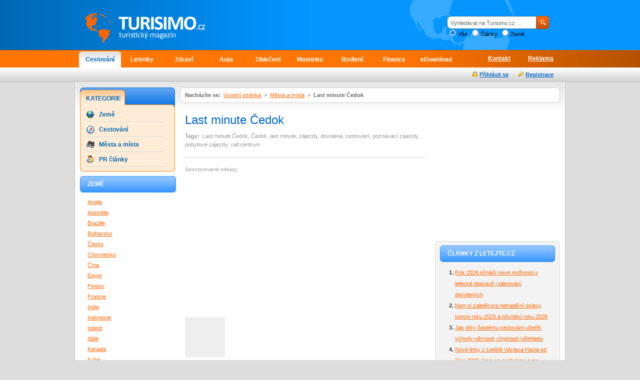

--- FILE ---
content_type: text/html; charset=UTF-8
request_url: https://www.turisimo.cz/695/last-minute-cedok/
body_size: 6872
content:
<!DOCTYPE html PUBLIC "-//W3C//DTD XHTML 1.0 Strict//EN" "http://www.w3.org/TR/xhtml1/DTD/xhtml1-strict.dtd">
<html xmlns="http://www.w3.org/1999/xhtml" xml:lang="cs">
<head>
	<meta http-equiv="Content-Type" content="text/html; charset=utf-8" />
	<meta http-equiv="Pragma" content="no-cache" />
	<meta http-equiv="Cache-Control" content="no-cache" />
	<meta http-equiv="Expires" content="-1" />

	<meta name="robots" content="index, follow" />
	<meta name="author" content="all: (c) amedio.cz 2011; e-mail: info@amedio.cz" />

			<meta name="description" content="Cestovní kancelář ČedokPsal se rok 1920, kdy se zrodila nejstarší značkacestovní kanceláře Čedok. Čedok působí na trhu po celoutu dobu a stále p ..." />
		
			<meta name="keywords" content="Last minute Čedok, Čedok, last minute, zájezdy, dovolená, cestování, poznávací zájezdy, pobytové zájezdy, call centrum" />
		
			<meta property="og:title" content="Last minute Čedok — Turisimo.cz" />
		
			<meta property="og:description" content="Cestovní kancelář ČedokPsal se rok 1920, kdy se zrodila nejstarší značkacestovní kanceláře Čedok. Čedok působí na trhu po celoutu dobu a stále p ..." />
		
			<meta property="og:image" content="https://www.turisimo.cz/images/default.jpg" />
		
			<script type="text/javascript" src="/min/serve/g/default_js/1679300019/"></script>
		<link rel="stylesheet" type="text/css" href="/min/serve/g/default_css/1679300019/" />
		
	
	<title>Last minute Čedok — Turisimo.cz</title>

</head>

<body>

	<div id='root' class='bbtext'>
		
							
		<div id='header'>			
	<div class='path'>
		<div class='content'>					

			<div id='logo'>		
									<p><a href="/">Turisimo.cz turistický magazín</a></p>
							</div>

			<div id='search'>
				<div class='content'>
					<form id="searchForm" action="/article/search/" method="post">						<fieldset>
							<input class="text" id="hledejText" type="text" value="Vyhledávat na Turisimo.cz ..." name="search" />							<input class="image" src="/images/search-button.gif" type="image" name="yt0" />							<input type="hidden" value="all" name="type" id="type" />							
							<div class='radio'>
								<input id="type_all" value="all" checked="checked" type="radio" name="type" />&nbsp;<label for="type_all">Vše</label>								<input id="type_article" value="article" type="radio" name="type" />&nbsp;<label for="type_article">Články</label>								<input id="type_country" value="country" type="radio" name="type" />&nbsp;<label for="type_country">Země</label>							</div>		
						</fieldset>			
					</form>				</div>
			</div>


		</div> <!-- content -->
	</div> <!-- path -->
</div> <!-- header -->
		
<div id='menu'>
	<div class='content'>
		<div class='cover'>
	
			<ul id='ulMagMenu'>
				<li><a class="active" href="http://www.turisimo.cz">Cestování</a></li>
				<li><a href="http://www.letejte.cz">Letenky</a></li>
				<li><a href="http://www.vylecit.cz">Zdraví</a></li>
				<li><a href="http://www.motoristi.cz">Auta</a></li>
				<li><a href="http://www.oblectese.cz">Oblečení</a></li>
				<li><a href="http://www.maminko.cz">Maminko</a></li>
				<li><a href="http://www.zastreseno.cz">Bydlení</a></li>
				<li><a href="http://www.domacifinance.cz">Finance</a></li>
				<li><a href="http://www.edownload.cz">eDownload</a></li>
			</ul>

							<ul id='ulMiddleMenu'>
											<li><a href="/page/view/slug/reklama/">Reklama</a></li>
											<li><a href="/page/view/slug/kontakt/">Kontakt</a></li>
									</ul>	
								
		</div> <!-- cover -->			
	</div> <!-- content -->
</div> <!-- menu -->
	
	
		<div id='middleSpliter'>
			<div class='content'>
				<div class='google'>
							
				</div>
				
				<div id='user_box'><div id='user_box_loader' class='loader'><div style='padding-top:5px;'>Prosím čekejte ...</div></div></div>
			</div>
		</div> <!-- middleSplitter -->
	
		<div id='window'>			
			<div class='header'>			
				<div class='cover'>				
					<div id='right'>
				  	
				  	<div id='dropDownMenu'>
							<div class='top'>
								<div class='bottom'>
									<div class='content'>
										<p>
																							<strong>Nacházíte se:</strong>&nbsp;
																												
																																								<a href="/">Úvodní stránka</a>															
																													
																											&nbsp;&gt;&nbsp;
																																																							<a href="/kategorie/34/mesta-a-mista/">Města a místa</a>																													
																													
																											&nbsp;&gt;&nbsp;
																																								<strong>Last minute Čedok</strong>
															
																										
																			
										</p>		
									</div>
								</div>
							</div>	
						</div>
						
						<div id='leftColumn'>										
							<div id='articleDetail' class=' '>						
	<!-- google_ad_section_start -->			
	<h1 class='item'><span class='fn'>Last minute Čedok</span></h1>				
			<p class='tags'>
			<strong>Tagy:</strong>&nbsp;
							
											
				Last minute Čedok, 						
											
								
				Čedok, 						
											
								
				last minute, 						
											
								
				zájezdy, 						
											
								
				dovolená, 						
											
								
				cestování, 						
											
								
				poznávací zájezdy, 						
											
								
				pobytové zájezdy, 						
											
								
				call centrum						
											
								
		</p>																
							
				
		<div class='content'>
			<div id='article-top'><div class='content not4bbtext'><p style='font-size: 0.6em; color: #999; margin-bottom: 2px; padding-bottom: 2px'>Sponzorované odkazy:</p>
<script async src="//pagead2.googlesyndication.com/pagead/js/adsbygoogle.js"></script>
<!-- 336x280, vytvořeno 2.8.09 -->
<ins class="adsbygoogle"
     style="display:inline-block;width:336px;height:280px"
     data-ad-client="ca-pub-0888445885747128"
     data-ad-slot="0742702913"></ins>
<script>
(adsbygoogle = window.adsbygoogle || []).push({});
</script></div></div>		</div>
						
	<div class='cleaner'></div>
				<img title="Last minute Čedok" class="thumbnail" src="/images/default.jpg" alt="Last minute Čedok" />							
	<div class='in'>
		<!--FULLTEXTSTART-->			
			<div><img src="/assets/clanky/2009-04/clanek00695/upload/photo/plane.jpg" alt=""></div>

<h2>Cestovní kancelář Čedok</h2>

<p>Psal se rok <strong>1920</strong>, kdy se zrodila nejstarší značka
cestovní kanceláře <strong>Čedok</strong>. Čedok působí na trhu po celou
tu dobu a stále patří mezi nejoblíbenější cestovní kancelář.<br>
Věděli jste, že <strong>ČEDOK</strong> je zkratka názvu
<strong>Československá cestovní a dopravní kancelář</strong>? Tuto zkratku
začala společnost používat od roku <strong>1926</strong>. Cestovní
kancelář má opravdu velice bohatou historii. Nabízí neuvěřitelné
množství poznávacích a pobytových zájezdů, last minute zájezdů atp.<br><strong>Čedok</strong> každou sezónu nabízí turistům neuvěřitelně
bohatý výběr destinací a lokalit. Zařídí vám zájezd od letenky, po
ubytování, stravování, pojištění až po pronájem auta.</p>

<h2>Jak si vybrat „Čedok last minute zájezd“?</h2>

<p>Zájezdy si můžete vybrat např. v katalogu <strong>Čedok</strong>. Tzv.
<strong>last minute</strong> zájezdy bych doporučila vybírat na
internetových stránkách <a href="http://www.cedok.cz">www.cedok.cz</a>, kde
si můžete daný zájezd rezervovat, či rovnou zakoupit. Druhou rychlou
variantou kromě internetu je, zajít rovnou do cestovní kanceláře, kde vám
asistenti vždy rádi pomohou s výběrem.<br>
Pokud preferujete vybírání zájezdu přes internet a v průběhu se naskytne
jakákoliv chyba, nebudete si vědět s čímkoliv rady atp., můžete zavolat
na zákaznické <strong>call centrum</strong> 800 112 112 a domluvit se
s operátorem.</p>

<h2>Last minute zájezdy od Čedoku</h2>

<p><strong>Last minute</strong> zájezdy vznikají velice krátkou dobu před
odjezdem nebo odletem. Cestovní kancelář většinou doprodává poslední
místa v autobuse, v letadle a nebo v hotelu. Slevy jsou opravdu výrazné.
Často se pohybují mezi <strong>10 – 20 %</strong> (červenec, srpen).
Ovšem na začátku sezóny (květen, červen) nebo na konci sezóny (září,
říjen), mohou slevy dosahovat až kolem <strong>40 – 50 %</strong>. Last
minute zájezdy mají značnou výhodu – cenu, ovšem i jednu menší
nevýhodu – výběr hotelu.<br>
Tato nejznámější česká cestovní kancelář nabízí last minute zájezdy
např. do Bulharska, Černé Hory, Egypta, Francie, Chorvatska, Itálie, Kuby,
Keni, Maďarska, Maroka, Mexika, Řecka, Slovenska, Španělska, Thajska,
Tuniska, Turecka atd. Stačí si jen ve správnou dobu najít ten správný last
minute zájezd, a pak už si jen užívat dovolené.</p>

<div><img src="/assets/clanky/2009-04/clanek00695/upload/photo/italy.jpg" alt=""></div>

<p>Nezapomínejte, že získat tento druh dovolené na poslední chvíli, bývá
někdy poměrně složitý. <strong>Last minute</strong> zájezdy se stávají
mnohem více oblíbené a tudíž je důležité počítat s tím, že o něj
bude obrovský zájem a vaše šance na výběr hotelu, lokality, kategorie atd.
se budou značně snižovat.<br>
Přeji Vám tedy mnoho úspěchů při nákupu levné dovolené a mnoho
nezapomenutelných zážitků při Vaší dovolené.</p>

<div><img src="/assets/clanky/2009-04/clanek00695/upload/photo/beach.jpg" alt=""></div>		<!--FULLTEXTSTOP-->			
	</div>			
			
		<div class='content'>
			<div id='article-bottom'><div class='content not4bbtext'><p style='font-size: 0.6em; color: #999; margin-bottom: 2px; padding-bottom: 2px'>Sponzorované odkazy:</p>
<div style='margin-bottom:15px'>
<script async src="//pagead2.googlesyndication.com/pagead/js/adsbygoogle.js"></script>
<!-- turisimo.cz článek dole -->
<ins class="adsbygoogle"
     style="display:inline-block;width:336px;height:280px"
     data-ad-client="ca-pub-0888445885747128"
     data-ad-slot="8734466197"></ins>
<script>
(adsbygoogle = window.adsbygoogle || []).push({});
</script>
</div></div></div>		</div>
						

		 
	<div class='facebookLike'>
		<div>
			<iframe src="https://www.facebook.com/plugins/like.php?href=https%3A%2F%2Fwww.turisimo.cz%2F695%2Flast-minute-cedok%2F&amp;layout=standard&amp;show_faces=false&amp;width=480&amp;action=like&amp;font=arial&amp;colorscheme=light&amp;height=25" scrolling="no" frameborder="0" style="border:none; overflow:hidden; width:480px; height:25px; margin-bottom: 5px;" allowTransparency="true"></iframe>
		</div>				
	</div>			
	<div class='cleaner'></div>	
	<!-- google_ad_section_end -->
	<div class='info'>
		<div class='top'>
			<div class='bottom'>
				<div class='content'>
					Článek <strong>Last minute Čedok</strong> byl publikován 25. dubna 2009 v  07.35 v rubrice <a href="/kategorie/34/mesta-a-mista/">Města a místa</a>. Autorem článku je <strong><span class="reviewer">Eva G. </span></strong>. Pro diskusi slouží komentáře (0).						
									</div>
			</div>
		</div>
	</div>
</div>

<div id='rate' class='695'></div>
<div id='rate_loader' class='loader'><div style='padding-top:5px;'>Prosím čekejte ...</div></div>

<div id='article_enquiry' class='695'></div>
<div id='article_enquiry_loader' class='loader'><div style='padding-top:5px;'>Prosím čekejte ...</div></div>

<div id='article_discussion' class='695_last-minute-cedok'></div>
<div id='article_discussion_loader' class='loader'><div style='padding-top:5px;'>Prosím čekejte ...</div></div>
	
	<div id='articleRelated'>				
		<h3 class='relatedHeading'>Podobné články</h3>		
		<ul>	
				
				<li>
					<a href="/1576/last-minute-zari/">Last minute září</a> &nbsp;&nbsp;&nbsp;<span>11.09.2014 12.00</span>
					<div class='cleaner'></div>
				</li>		
				
				<li>
					<a href="/1787/last-minute-kveten/">Last minute květen</a> &nbsp;&nbsp;&nbsp;<span>01.05.2016 13.00</span>
					<div class='cleaner'></div>
				</li>		
				
				<li>
					<a href="/1652/last-minute-brezen/">Last minute březen</a> &nbsp;&nbsp;&nbsp;<span>16.03.2015 12.00</span>
					<div class='cleaner'></div>
				</li>		
				
				<li>
					<a href="/1753/last-minute-listopad/">Last minute listopad</a> &nbsp;&nbsp;&nbsp;<span>21.11.2015 15.00</span>
					<div class='cleaner'></div>
				</li>		
				
				<li>
					<a href="/636/first-minute/">First minute</a> &nbsp;&nbsp;&nbsp;<span>18.02.2009 08.00</span>
					<div class='cleaner'></div>
				</li>		
					
		</ul>
	</div>
					
						</div> <!-- leftColumn -->
				
						<div id='rightColumn'>				
							<div id='square-top'><div class='content not4bbtext'><script async src="//pagead2.googlesyndication.com/pagead/js/adsbygoogle.js"></script>
<!-- turisimo.cz čtverec -->
<ins class="adsbygoogle"
     style="display:inline-block;width:250px;height:250px"
     data-ad-client="ca-pub-0888445885747128"
     data-ad-slot="4657852596"></ins>
<script>
(adsbygoogle = window.adsbygoogle || []).push({});
</script></div></div>					
							<div id='column'>
								<div class='top'>
									<div class='bottom'>				
										<div id='other_articles_ajax'>
	<div id='other_articles_content'></div>
	<div class='loader' id='other_articles_loader'><div style='padding-top:5px;'>Prosím čekejte ...</div></div> 
</div>

<!--<div id='enquiry_ajax'>
	<div id='enquiry_content'></div>
	<div class='loader' id='loader'><div style='padding-top:5px;'>Prosím čekejte ...</div></div> 
</div>-->

	<h3 class='headingRight'>Top 10</h3>	
	<div id='topArticles'>
		<ol>		
									
				<li><a title="Kam v Praze na nejlepší brunch?" href="/1853/kam-v-praze-na-nejlepsi-brunch/">Kam v Praze na nejlepší brunch?</a></li>
									
				<li><a title="Zažít čínský nový rok na vlastní kůži: Jak cestu naplánovat a na co se připravit" href="/2169/zazit-cinsky-novy-rok-na-vlastni-kuzi-jak-cestu-naplanovat-a-na-co-se-pripravit/">Zažít čínský nový rok na vlastní kůži: Jak cestu naplánovat a na co se připravit</a></li>
									
				<li><a title="Palladium Praha – užijte si nevšední nákupy" href="/1267/palladium-praha-uzijte-si-nevsedni-nakupy/">Palladium Praha – užijte si nevšední nákupy</a></li>
									
				<li><a title="Vánoce v teple: proč stále více Čechů míří k moři a proč by to měl zkusit každý" href="/2165/vanoce-v-teple-proc-stale-vice-cechu-miri-k-mori-a-proc-by-to-mel-zkusit-kazdy/">Vánoce v teple: proč stále více Čechů míří k moři a proč by to měl zkusit každý</a></li>
									
				<li><a title="Kam za hranice: Zajímavá místa kousek od Česka, která stojí za výlet" href="/2160/kam-za-hranice-zajimava-mista-kousek-od-ceska-ktera-stoji-za-vylet/">Kam za hranice: Zajímavá místa kousek od Česka, která stojí za výlet</a></li>
									
				<li><a title="Mariánský příkop a pár zajímavostí" href="/1465/mariansky-prikop-a-par-zajimavosti/">Mariánský příkop a pár zajímavostí</a></li>
									
				<li><a title="Víte, které jsou ty nejslavnější sochy na světě?" href="/2018/vite-ktere-jsou-ty-nejslavnejsi-sochy-na-svete/">Víte, které jsou ty nejslavnější sochy na světě?</a></li>
									
				<li><a title="Kam vyrazit v lednu: inspirace na zimní dovolenou plnou zážitků" href="/2166/kam-vyrazit-v-lednu-inspirace-na-zimni-dovolenou-plnou-zazitku/">Kam vyrazit v lednu: inspirace na zimní dovolenou plnou zážitků</a></li>
									
				<li><a title="Podzimní dovolená, která vás nezruinuje: kam za sluncem i zážitky mimo sezónu" href="/2163/podzimni-dovolena-ktera-vas-nezruinuje-kam-za-sluncem-i-zazitky-mimo-sezonu/">Podzimní dovolená, která vás nezruinuje: kam za sluncem i zážitky mimo sezónu</a></li>
									
				<li><a title="Rozlučka se svobodou v Praze, na kterou se nezapomíná" href="/2168/rozlucka-se-svobodou-v-praze-na-kterou-se-nezapomina/">Rozlučka se svobodou v Praze, na kterou se nezapomíná</a></li>
						
		</ol>		
	</div>	

<h3 class='headingRight'>Doporučujeme</h3>
<div id='advise' class='not4bbtext'>		
			
					
			<p>Cestování patří k fenoménem této doby. Vyberte si i vy příjemné <a href="https://www.megaubytko.cz">ubytování přímo od majitele</a> na stránkách www.MegaUbytko.cz a www.MegaUbytovanie.sk.</p>			
			
				
</div>

<h3 class='headingRight'>Tagy</h3>	
<div id='tagsCloud'>		
			
					
			<a class="tag-10" href="/vyhledavani/wellness/">wellness</a>			
					
			<a class="tag-6" href="/vyhledavani/ly%C5%BEov%C3%A1n%C3%AD/">lyžování</a>			
					
			<a class="tag-5" href="/vyhledavani//"></a>			
					
			<a class="tag-4" href="/vyhledavani/Thajsko/">Thajsko</a>			
					
			<a class="tag-2" href="/vyhledavani/dovolen%C3%A1/">dovolená</a>			
					
			<a class="tag-9" href="/vyhledavani/j%C3%ADdlo/">jídlo</a>			
					
			<a class="tag-1" href="/vyhledavani/cestov%C3%A1n%C3%AD/">cestování</a>			
					
			<a class="tag-8" href="/vyhledavani/hory/">hory</a>			
					
			<a class="tag-7" href="/vyhledavani/v%C3%BDlet/">výlet</a>			
					
			<a class="tag-3" href="/vyhledavani/brunch/">brunch</a>			
				
				
				
</div>								
									</div> <!-- bottom -->
								</div> <!-- top -->
							</div> <!-- column -->
				
												
						</div> <!-- rightColumn -->				
					</div> <!-- right -->
			
					<div id='left'>										
						<div id='leftMenu'>
	<div class='top'>
		<div class='bottom'>		
			<h3>Kategorie</h3>		
						
				<ul>				
										
						<li>
															<a style="background:url(&quot;/assets/category/zeme_00033.gif&quot;) no-repeat center left" href="/kategorie/33/zeme/">Země</a>													</li>										
										
						<li>
															<a style="background:url(&quot;/assets/category/cestovani_00036.png&quot;) no-repeat center left" href="/kategorie/36/cestovani/">Cestování</a>													</li>										
										
						<li>
															<a style="background:url(&quot;/assets/category/mesta-a-mista_00034.gif&quot;) no-repeat center left" href="/kategorie/34/mesta-a-mista/">Města a místa</a>													</li>										
										
						<li>
															<a style="background:url(&quot;/assets/category/pr-clanky_00038.png&quot;) no-repeat center left" href="/kategorie/38/pr-clanky/">PR články</a>													</li>										
									</ul>			
					</div>
	</div>
</div>		
<h3 class='headingLeft'>Země</h3>
<div id='countries'>		
			
					<ul>
							
					<li><a href="/anglie/">Anglie</a></li>			
							
					<li><a href="/australie/">Austrálie</a></li>			
							
					<li><a href="/brazilie/">Brazilie</a></li>			
							
					<li><a href="/bulharsko/">Bulharsko</a></li>			
							
					<li><a href="/cesko/">Česko</a></li>			
							
					<li><a href="/chorvatsko/">Chorvatsko</a></li>			
							
					<li><a href="/cina/">Čína</a></li>			
							
					<li><a href="/egypt/">Egypt</a></li>			
							
					<li><a href="/finsko/">Finsko</a></li>			
							
					<li><a href="/francie/">Francie</a></li>			
							
					<li><a href="/indie/">Indie</a></li>			
							
					<li><a href="/indonesie/">Indonesie</a></li>			
							
					<li><a href="/island/">Island</a></li>			
							
					<li><a href="/italie/">Itálie</a></li>			
							
					<li><a href="/kanada/">Kanada</a></li>			
							
					<li><a href="/kuba/">Kuba</a></li>			
							
					<li><a href="/kypr/">Kypr</a></li>			
							
					<li><a href="/madarsko/">Maďarsko</a></li>			
							
					<li><a href="/malta/">Malta</a></li>			
							
					<li><a href="/nemecko/">Německo</a></li>			
							
					<li><a href="/norsko/">Norsko</a></li>			
							
					<li><a href="/polsko/">Polsko</a></li>			
							
					<li><a href="/portugalsko/">Portugalsko</a></li>			
							
					<li><a href="/rakousko/">Rakousko</a></li>			
							
					<li><a href="/recko/">Řecko</a></li>			
							
					<li><a href="/rusko/">Rusko</a></li>			
							
					<li><a href="/sae/">SAE</a></li>			
							
					<li><a href="/slovensko/">Slovensko</a></li>			
							
					<li><a href="/spanelsko/">Španělsko</a></li>			
							
					<li><a href="/svedsko/">Švédsko</a></li>			
							
					<li><a href="/svycarsko/">Švýcarsko</a></li>			
							
					<li><a href="/thajsko/">Thajsko</a></li>			
							
					<li><a href="/tunisko/">Tunisko</a></li>			
							
					<li><a href="/turecko/">Turecko</a></li>			
							
					<li><a href="/ukrajina/">Ukrajina</a></li>			
							
					<li><a href="/usa/">USA</a></li>			
					
			</ul>
					
				
</div>					
									
					</div> <!-- left -->
				
					<div class='cleaner'></div>
	
					<a href='#header' title='Přesuň na začátek stránky' class='buttonTop'><span>Přesuň na začátek stránky</span></a>	
				</div> <!-- cover -->			
			</div> <!-- header -->
			
			<div class='footer'></div> <!-- footer -->										
									
		</div> <!-- window -->
								
		<div id='foot'>
	<a href='http://www.medianest.cz' class='medianestLogo'><span>www.medianest.cz</span></a>
	<p class='copyright'>
		<a href="http://www.turisimo.cz"><strong>Turisimo.cz</strong></a> <a class="rss" href="/feed/type/article/"><img src="/images/rss.gif" alt="" /></a><br />
		Přebírání textů z těchto stránek je bez svolení autora trestné.<br />
		<acronym title="Content Management System - redakční systém">CMS</acronym> vytvořilo <a href="http://www.amedio.cz">amedio.cz</a>.
	</p>
			<ul class='pages'>
																		<li class='separator'><a href="/page/view/slug/kontakt/">Kontakt</a></li>
																				<li><a href="/page/view/slug/reklama/">Reklama</a></li>
													</ul>	
		
</div> <!-- foot -->						
	</div> <!-- root -->

			
	<!-- Google tag (gtag.js) -->
<script async src="https://www.googletagmanager.com/gtag/js?id=G-L69CSD150Y"></script>
<script>
  window.dataLayer = window.dataLayer || [];
  function gtag(){dataLayer.push(arguments);}
  gtag('js', new Date());

  gtag('config', 'G-L69CSD150Y');
</script>


<script type="text/javascript">
var gaJsHost = (("https:" == document.location.protocol) ? "https://ssl." : "http://www."); document.write(unescape("%3Cscript src=\'" + gaJsHost + "google-analytics.com/ga.js\' type=\'text/javascript\'%3E%3C/script%3E"));
</script>																																				
<script type="text/javascript">
try {
var pageTracker = _gat._getTracker("UA-8109703-10");
pageTracker._trackPageview();
} catch(err) {}
</script>	
</body>
</html>

--- FILE ---
content_type: text/html; charset=UTF-8
request_url: https://www.turisimo.cz/autocomplete/generateArticleRate?id=695
body_size: 93
content:
<div id='articleExtend'>
<div class='info'>
<div class='top'>
<div class='bottom'>
<div class='contentRate'>
Líbí se Vám tento článek? <span class="link" onclick="rateArticle(695, 'yes');return false;">Ano</span> / <span class="link" onclick="rateArticle(695, 'no');return false;">Ne</span></div>
</div>
</div>
</div>
</div>


--- FILE ---
content_type: text/html; charset=UTF-8
request_url: https://www.turisimo.cz/autocomplete/generateDiscussion?id=695&type=article&slug=last-minute-cedok
body_size: 199
content:
<div id='articleDiscussion'>
<h3 class='discussionHeading'>Diskuse k článku</h3>
<form id="form_register" action="/695/last-minute-cedok/komentare/" method="post"><p style='font-size:0.7em;color:#999;line-height:1.6em;'>Zatím bez komentáře.</p>
<a name="add" class="buttonRight" href="/695/last-minute-cedok/komentare/#addComment">Přidat příspěvek</a><div class='cleaner'></div>
</form>
</div>


--- FILE ---
content_type: text/html; charset=utf-8
request_url: https://www.google.com/recaptcha/api2/aframe
body_size: 267
content:
<!DOCTYPE HTML><html><head><meta http-equiv="content-type" content="text/html; charset=UTF-8"></head><body><script nonce="fcZQEjy_Rn93HD1M_aodIg">/** Anti-fraud and anti-abuse applications only. See google.com/recaptcha */ try{var clients={'sodar':'https://pagead2.googlesyndication.com/pagead/sodar?'};window.addEventListener("message",function(a){try{if(a.source===window.parent){var b=JSON.parse(a.data);var c=clients[b['id']];if(c){var d=document.createElement('img');d.src=c+b['params']+'&rc='+(localStorage.getItem("rc::a")?sessionStorage.getItem("rc::b"):"");window.document.body.appendChild(d);sessionStorage.setItem("rc::e",parseInt(sessionStorage.getItem("rc::e")||0)+1);localStorage.setItem("rc::h",'1768469490109');}}}catch(b){}});window.parent.postMessage("_grecaptcha_ready", "*");}catch(b){}</script></body></html>

--- FILE ---
content_type: text/css; charset=utf-8
request_url: https://www.turisimo.cz/min/serve/g/default_css/1679300019/
body_size: 5648
content:
*{margin:0;padding:0}body{height:100%;font-family:'Arial',sans-serif;background-color:#ddd}html{height:100%;background:#ddd}img{border:0}fieldset{border:0}a{color:#f60;text-decoration:underline}a:hover{text-decoration:none}div#root{background:#ddd;margin:0px}div#header{background:#0067b2 url('/css/frontend/img/header-pattern.gif') repeat-y center top;margin:0px;height:100px;border:0px
solid black}div#header
.content{height:100px;width:984px;margin:0
auto;border-left:0px solid black}div#header
.path{height:100px}div#logo{width:283px;height:98px;background:url('/css/frontend/img/logo.jpg') no-repeat left top;float:left;border:0px
solid black;margin:2px
0 0 0;cursor:pointer}div#logo
h1{display:none}div#logo
p{display:none}div#search{width:329px;height:100px;background:url('/css/frontend/img/header-right-pattern.gif') no-repeat right top;float:right;border:0px
solid black;margin:0}div#search
.content{width:204px;height:50px;margin:32px
20px 0 91px;background:url('/css/frontend/img/search-input.gif') no-repeat left top;position:relative;border:0px
solid black}div#search .content
input.text{position:absolute;margin:0;border:0px
solid black;width:165px;height:15px;padding:5px
0 0 0;font-size:0.7em;color:#666;background-color:#fff;left:7px;top:1px;display:block;overflow:hidden}div#search .content
input.image{position:absolute;border:0px
solid black;width:25px;height:26px;margin:0;padding:0px;right:0;top:0;display:block}div#search .content
div.radio{position:absolute;width:204px;height:20px;margin:0;padding:0px;right:0;top:26px;display:block;border:0px
solid black}div#search .content div.radio
label{font-size:0.7em;color:#000}div#search .content div.radio
input{margin:0
0 0 5px}div#menu{height:35px;background:url('/css/frontend/img/menu-pattern.gif') repeat-y center top;border:0px
solid black}div#menu
.content{margin:0;height:35px;background:url('/css/frontend/img/menu-path.gif') no-repeat center top}div#menu .content
.cover{width:984px;height:35px;margin:0
auto;border:0px
solid black}div#middleSpliter{height:30px;background:url('/css/frontend/img/middle-splitter-pattern.gif') repeat-x left top;border:0px
solid black}div#middleSpliter
.content{height:30px;width:984px;margin:0
auto}div#middleSpliter .content
.google{height:22px;width:730px;float:left;overflow:hidden;margin:8px
0 0 5px}div#window{width:984px;background:#fff url('/css/frontend/img/window-pattern.gif') repeat-y left top;margin:0
auto;border:0px
solid black;position:relative}div#window
.header{width:980px;background:#fff url('/css/frontend/img/window-header-pattern.gif') no-repeat left top;margin:0
2px 0 2px;border:0px
solid black}div#window .header
.cover{width:960px;border:0px
solid red;margin:0
10px 0 10px;padding:10px
0 10px 0}div#window
.footer{width:984px;height:18px;background:#fff url('/css/frontend/img/window-footer-pattern.gif') no-repeat left bottom;border:0px
solid black}#left{width:190px;margin:0;border:0px
solid black;float:left;padding:0}#right{width:760px;margin:0;border:0px
solid black;float:right}#leftColumn{width:500px;margin:0;border:0px
solid black;float:left;overflow:hidden}#static{margin:10px}#static
h1{color:#06c;font-size:1.5em;font-weight:normal;margin:10px
0 10px 0}#static
h2{color:#f60;font-size:1.2em;line-height:1.6em;font-weight:normal}#static
h3{color:#f60;font-size:1em;line-height:1.6em;font-weight:normal}#static
h4{color:#f60;font-size: .9em;line-height:1.6em;font-weight:normal}#static
p{color:#666;font-size: .75em;line-height:1.6em;margin:10px
0 10px 0}#static p a:hover{}#static
h3.notice{color:#333 !important;font-weight:bold}#static
ul{color:#666;font-size: .75em;line-height:1.6em;margin:0
0 15px 15px;list-style-type:square}#static
ul.sub{font-size:1em;margin:10px
0 10px 30px}#static
ol{color:#666;font-size: .75em;line-height:1.6em;margin:0
0 15px 15px}#static
table{border-collapse:collapse;font-size: .75em;margin:20px
0 20px 0}#static table
thead{color:#000;text-align:center;font-weight:bold;background-color:#eee}#static table thead
th{padding:4px
10px 4px 10px;border-right:2px solid #fff}#static table tbody
tr{border-bottom:1px solid #eee}#static table tbody
td{padding:5px
10px 5px 10px}#static
.register{width:480px;background:url('/css/frontend/img/article-detail-info-pattern.gif') repeat-y left top;margin:15px
0 25px 0}#static .register
.top{width:480px;background:url('/css/frontend/img/article-detail-info-top.gif') no-repeat left top}#static .register
.bottom{width:480px;background:url('/css/frontend/img/article-detail-info-bottom.gif') no-repeat left bottom;padding:10px
18px 10px 18px;font-size: .7em;color:#666;line-height:1.6em}#static .register .bottom
table{margin:0;border-collapse:collapse;font-size:1em}#static .register .bottom table
td{padding:3px
5px 3px 5px}#static .register .bottom table tbody
tr{border-bottom:0px solid #eee}#static .register
label{font-weight:bold;white-space:nowrap}#static .register
label.wrap{white-space:normal;font-weight:normal}#static .register
.input{background:#fff;border-bottom:1px solid #d5dddd;border-left:1px solid #aab3b3;border-right:1px solid #aab3b3;border-top:1px solid #999;padding:4px;font-size:11px}#static .register
.submit{width:83px;_height:24px;&height: 24px;padding:5px
0 5px 0 !important;border:0;background:url('/css/frontend/img/submit.gif') !important;font-size:1em;font-weight:bold;text-align:center;cursor:pointer}#static div.in
div{text-align:center}#static div.in div
p.pictureInfo{margin:0
0 20px 0;font-size: .75em;font-style:italic}#articleDetail{margin:10px}#articleDetail
div.award{text-align:center}#articleDetail div.in
div{text-align:center}#articleDetail div.in div
img{margin:0}#articleDetail div.in div
p.pictureInfo{margin:0
0 20px 0;font-size: .75em;font-style:italic}#articleDetail
h1{color:#06c;font-size:1.5em;font-weight:normal;margin:10px
0 10px 0}#articleDetail
h2{color:#f60;font-size:1.2em;line-height:1.6em;font-weight:normal;margin:10px
0 10px 0}#articleDetail
h3{color:#f60;font-size:1em;line-height:1.6em;margin:10px
0 10px 0}#articleDetail
h4{color:#f60;font-size: .9em;line-height:1.6em;margin:10px
0 10px 0}#articleDetail
img.thumbnail{float:left;margin:0
13px 13px 0}#articleDetail
p{color:#666;font-size: .75em;line-height:1.6em;margin:0
0 15px 0}#articleDetail p
strong.rate{color:#06c;font-size:1.7em;font-weight:normal;line-height:1.6em}#articleDetail div
img{margin:10px
0 10px 0}#articleDetail
p.tags{color:#999;font-size: .7em;line-height:1.6em;padding:0
0 17px 0;border-bottom:1px solid #ccc}#articleDetail p.tags
a{color:#999;text-decoration:none}#articleDetail p.tags a:hover{text-decoration:underline}#articleDetail
ul{color:#666;font-size: .75em;line-height:1.6em;margin:0
0 15px 15px;list-style-type:square}#articleDetail
ol{color:#666;font-size: .75em;line-height:1.6em;margin:0
0 15px 15px}#articleDetail
.info{width:480px;background:url('/css/frontend/img/article-detail-info-pattern.gif') repeat-y left top;margin:15px
0 25px 0}#articleDetail .info
.top{width:480px;background:url('/css/frontend/img/article-detail-info-top.gif') no-repeat left top}#articleDetail .info
.bottom{width:480px;background:url('/css/frontend/img/article-detail-info-bottom.gif') no-repeat left bottom;padding:10px
0 10px 0;font-size: .7em;color:#666;line-height:1.6em}#articleDetail .info .bottom
.content{margin:0
18px 0 18px;width:444px}#articleDetail .info .bottom
a{color:#f60}#articleDetail .info .bottom
.contentRate{margin:0
18px 0 18px;width:444px;font-size:1.2em}#articleDetail .info .bottom .contentRate
strong{font-size:1.2em}#articleExtend{margin:10px}#articleExtend
.info{width:480px;background:url('/css/frontend/img/article-detail-info-pattern.gif') repeat-y left top;margin:15px
0 25px 0}#articleExtend .info
.top{width:480px;background:url('/css/frontend/img/article-detail-info-top.gif') no-repeat left top}#articleExtend .info
.bottom{width:480px;background:url('/css/frontend/img/article-detail-info-bottom.gif') no-repeat left bottom;padding:10px
0 10px 0;font-size: .7em;color:#666;line-height:1.6em}#articleExtend .info .bottom
.content{margin:0
18px 0 18px;width:444px}#articleExtend .info .bottom
span.link{color:#f60;text-decoration:underline;cursor:pointer}#articleExtend .info .bottom span.link:hover{text-decoration:none}#articleExtend .info .bottom
.contentRate{margin:0
18px 0 18px;width:444px;font-size:1.2em}#articleExtend .info .bottom .contentRate
strong{font-size:1.2em}.articleEnquiry{margin:20px
0 20px 0;background-color:#f3f3f3;background:url('/css/frontend/img/article-detail-info-pattern.gif') repeat-y left top;width:480px}.articleEnquiry
.top{width:480px;background:url('/css/frontend/img/article-detail-info-top.gif') no-repeat left top}.articleEnquiry
.bottom{width:480px;background:url('/css/frontend/img/article-detail-info-bottom.gif') no-repeat left bottom}.articleEnquiry
h4{font-size: .75em;font-weight:bold;color:#444;margin:0
10px 10px 10px;padding:10px
0 0 0}.articleEnquiry
.box{margin:10px;border:0px
solid black}.articleEnquiry .box
span.link{color:#06c;font-size: .7em;text-decoration:underline;cursor:pointer}.articleEnquiry .box span.link:hover{text-decoration:none}.articleEnquiry .box
span{color:#666;font-size: .7em}.articleEnquiry .box
.bar{background-color:#ccc;height:20px;margin:0;background:url('/css/frontend/img/enquiry-background.gif') repeat-x left top}.articleEnquiry .box
.in{background:url('/css/frontend/img/enquiry-pattern.gif') repeat-x left top;height:20px}.articleEnquiry .box
p{padding:5px
0 10px 0;font-size: .7em !important}#articleDiscussion{margin:20px
10px 20px 10px;border:0px
solid black}#articleDiscussion
input.checkbox{background:#eee;border:1px
solid #ccc;_border:none;&border: none;width:13px;height:13px;float:left;margin:5px
10px 0 0}#articleDiscussion
.buttonLeft{width:114px;height:23px;line-height:23px;color:#fff;font-weight:bold;font-size: .7em;background:url('/css/frontend/img/discussion-button.gif') no-repeat left top;border:0px
solid black;float:left;margin:15px
10px 0 0;cursor:hand}#articleDiscussion
.buttonRight{width:114px;height:23px;line-height:23px;color:#fff;font-weight:bold;font-size: .7em;background:url('/css/frontend/img/discussion-button.gif') no-repeat left top;border:0px
solid black;float:right;margin:15px
0 0 0;text-align:center;text-decoration:none}#articleDiscussion
div.comment{font-size: .7em;color:#31abd4;border:0px
solid white;height:22px;line-height:22px}#articleDiscussion div.comment
a{color:#f60;text-decoration:none}#articleDiscussion div.comment a:hover{text-decoration:underline}#articleDiscussion div.comment
span.register{color:#f60}#articleDiscussion div.comment
span.unregister{color:#f60}#articleDiscussion div.comment
span.date{color:#f60}#articleDiscussion div.comment
img.arrow{border:0px
solid black;margin:0;float:left}#articleDiscussion
input{background:#eee;border:1px
solid #ccc;width:13px;height:13px}#articleSeries{margin:25px
10px 25px 10px}#articleSeries
ol{color:#666;font-size: .9em;line-height:1.6em;margin:0
0 0 15px;padding:0}#comments{margin:15px
10px 10px 10px}#comments
h1{color:#06c;font-size:1.5em;line-height:1.5em;font-weight:normal;margin:0
0 10px 0}#comments h1
a{color:#06c}#comments h1 a:hover{color:#06c}#comments
.deactive{border:5px
solid red !important}#comments
a.response{display:block;width:77px;height:23px;line-height:23px;color:#fff;font-weight:bold;font-size:1em;background:#000 url('/css/frontend/img/discussion-button-response.gif') no-repeat left top;text-align:center;text-decoration:none;float:right}#comments
.comment{margin:0
0 10px 0;position:relative;background-color:#fff;border:1px
solid #dcdcdc;font-size: .7em;line-height:1.6em}#comments .comment
ol{margin:0
0 0 15px;&margin: 0 0 0 20px;_margin:0
0 0 20px}#comments .comment
ul{margin:0
0 0 15px}#comments .comment
.top{background-color:#ededed;border-bottom:1px solid #dcdcdc;color:#666;padding:5px
10px 5px 10px}#comments .comment
.bottom{padding:5px
10px 5px 10px;color:#666}#comments
.cornerTopLeft{width:7px;height:7px;background:url('/css/frontend/img/corner-top-left.gif') no-repeat left top;position:absolute;top:-1px;left:-1px;_top:0;_left:-1px;border:0px
solid black}#comments
.cornerTopRight{width:7px;height:7px;background:url('/css/frontend/img/corner-top-right.gif') no-repeat left top;position:absolute;top:-1px;right:-1px;_top:0;_right:10px;border:0px
solid black}#comments
.cornerBottomRight{width:7px;height:7px;background:url('/css/frontend/img/corner-bottom-right.gif') no-repeat left top;position:absolute;bottom:-1px;right:-1px;border:0px
solid black}#comments
.cornerBottomLeft{width:7px;height:7px;background:url('/css/frontend/img/corner-bottom-left.gif') no-repeat left top;position:absolute;bottom:-1px;left:-1px;border:0px
solid black}#comments
.updateComment{margin:10px;border:0px
solid black}#comments .updateComment
table{border-collapse:collapse;font-size:1em}#comments .updateComment table
td{padding:3px
5px 3px 5px}#comments .updateComment table td
label{font-weight:bold}#comments .updateComment
.input{background:#fff;border-bottom:1px solid #d5dddd;border-left:1px solid #aab3b3;border-right:1px solid #aab3b3;border-top:1px solid #999;padding:4px;font-size:11px}#comments .updateComment
.submit{width:83px;_height:24px;&height: 24px;padding:5px
0 5px 0 !important;border:0;background:url('/css/frontend/img/submit.gif') !important;font-size:1em;font-weight:bold;text-align:center;cursor:pointer}#comments .updateComment
.resizable{background:#fff;border-bottom:1px solid #d5dddd;border-left:1px solid #aab3b3;border-right:1px solid #aab3b3;border-top:1px solid #999;padding:4px;font-size:11px;font-family:'Arial',sans-serif;width:350px}#addComment{margin:15px
0 10px 0;background:url('/css/frontend/img/article-detail-info-pattern.gif') repeat-y left top}#addComment
.top{width:480px;background:url('/css/frontend/img/article-detail-info-top.gif') no-repeat left top}#addComment
.bottom{width:480px;background:url('/css/frontend/img/article-detail-info-bottom.gif') no-repeat left bottom;padding:10px}#addComment .bottom
table{padding:10px
18px 10px 18px;font-size: .7em;color:#666;line-height:1.6em;border-collapse:collapse}#addComment .bottom table
td{padding:3px
5px 3px 5px}#addComment .bottom table
label{font-weight:bold;white-space:nowrap}#addComment .bottom table
label.wrap{white-space:normal;font-weight:normal}#addComment .bottom table
.input{background:#fff;border-bottom:1px solid #d5dddd;border-left:1px solid #aab3b3;border-right:1px solid #aab3b3;border-top:1px solid #999;padding:4px;font-size:11px}#addComment .bottom table
.submit{width:83px;_height:24px;&height: 24px;padding:5px
0 5px 0 !important;border:0;background:url('/css/frontend/img/submit.gif') !important;font-size:1em;font-weight:bold;text-align:center;cursor:pointer}#addComment .bottom table
.resizable{background:#fff;border-bottom:1px solid #d5dddd;border-left:1px solid #aab3b3;border-right:1px solid #aab3b3;border-top:1px solid #999;padding:4px;font-size:11px;font-family:'Arial',sans-serif;width:350px}#articleRelated{margin:10px
0 0 0}#articleRelated
ul{list-style-type:none;margin:0}#articleRelated ul
li{line-height:33px;font-size: .8em;background:url('/css/frontend/img/news-dotted.gif') repeat-x left bottom;padding:0
15px 0 15px}#articleRelated ul li
a{color:#f60;font-weight:bold}#articleRelated ul li a:hover{text-decoration:none}#articleRelated ul li
span{font-size: .85em;color:#999}#latest{width:500px;background:url('/css/frontend/img/latest-pattern.gif') repeat-y left top}#latest
.top{width:500px;background:url('/css/frontend/img/latest-top.gif') no-repeat left top}#latest
.bottom{width:500px;background:url('/css/frontend/img/latest-bottom.gif') no-repeat left bottom;padding:0
0 15px 0}#latest
.left{width:210px;float:left;margin:12px
0 0 0;padding:0
0 0 20px;overflow:hidden;border:0px
solid black}#latest
.right{width:210px;float:right;margin:12px
0 0 0;padding:0
20px 0 0;overflow:hidden;border:0px
solid black}#latest
h2{color:#f60;font-size:1em;font-weight:bold;line-height:1.6em}#latest h2
a{color:#f60;text-decoration:underline}#latest h2 a:hover{text-decoration:none}#latest
p.perex{margin:10px
0 0 0;font-size: .7em;color:#000;line-height:1.6em}#latest p.perex
img{float:left;border:1px
solid #f60;margin:0
10px 0 0}#latest
p.author{margin:20px
0 0 0;font-size: .7em;color:#000;line-height:1.6em}#latest p.author
a{color:#f60}#news{width:500px;background:url('/css/frontend/img/news-pattern.gif') repeat-y left top;margin:10px
0 0 0}#news
.top{width:500px;background:url('/css/frontend/img/news-top.gif') no-repeat left top}#news .top
a.rss{float:right;margin:10px
45px 0 0;font-size: .7em;color:#fff;text-decoration:underline;font-weight:bold}#news .top a.rss:hover{text-decoration:none}#news
.bottom{width:500px;background:url('/css/frontend/img/news-bottom.gif') no-repeat left bottom;padding:0}#news
h3{color:#06c;text-transform:uppercase;font-size: .8em;margin:0
0 0 16px;padding:10px
0 0 0;font-weight:bold}#news .bottom
.content{margin:10px
17px 0 17px;padding:0}#news .bottom
.item{margin:2px
0 8px 0;background:url('/css/frontend/img/news-dotted.gif') repeat-x left bottom}#news .bottom .item
a{font-size: .7em;font-weight:bold;text-decoration:underline;color:#06c}#news .bottom .item a:hover{text-decoration:none}#news .bottom .item
span{color:#999;font-size: .7em}#news .bottom .item
p{color:#666;font-size: .7em;line-height:1.6em;padding:3px
0 8px 0}#news
a.all{font-size: .7em;font-weight:bold;text-decoration:underline;color:#06c;float:right;border:0px
solid black;margin:0
20px 10px 0}#news a.all:hover{text-decoration:none}#newsDetail{margin:10px}#newsDetail
h1{color:#ff9c09;font-size:1.5em;font-weight:normal;margin:10px
0 10px 0}#newsDetail
h2{color:#ff9c09;font-size:1.2em;line-height:1.6em;font-weight:normal;margin:10px
0 10px 0}#newsDetail
h3{color:#ff9c09;font-size:1em;line-height:1.6em}#newsDetail
h4{color:#ff9c09;font-size: .9em;line-height:1.6em}#newsDetail
p{color:#666;font-size: .75em;line-height:1.6em;margin:0
0 15px 0}#newsDetail div.in
div{text-align:center}#newsDetail div.in div
img{margin:0}#newsDetail div.in div
p.pictureInfo{margin:0
0 20px 0;font-size: .75em;font-style:italic}#newsDetail p
a{color:#ff9c09}#newsDetail
p.tags{color:#999;font-size: .7em;line-height:1.6em;padding:0
0 17px 0;border-bottom:1px solid #ccc}#newsDetail p.tags
a{color:#999;text-decoration:none}#newsDetail p.tags a:hover{text-decoration:underline}#newsDetail
ul{color:#666;font-size: .75em;line-height:1.6em;margin:0
0 15px 15px;list-style-type:square}#newsDetail
ol{color:#666;font-size: .75em;line-height:1.6em;margin:0
0 15px 15px}#newsDetail
.info{width:480px;background:url('/css/frontend/img/article-detail-info-pattern.gif') repeat-y left top;margin:15px
0 25px 0}#newsDetail .info
.top{width:480px;background:url('/css/frontend/img/article-detail-info-top.gif') no-repeat left top}#newsDetail .info
.bottom{width:480px;background:url('/css/frontend/img/article-detail-info-bottom.gif') no-repeat left bottom;padding:10px
0 10px 0;font-size: .7em;color:#666;line-height:1.6em}#newsDetail .info .bottom
.content{margin:0
18px 0 18px;width:444px}#newsDetail .info .bottom
a{color:#ff9c09}#newsDiscussion{margin:20px
10px 20px 10px;border:0px
solid black}#newsDiscussion
input.checkbox{background:#eee;border:1px
solid #ccc;_border:none;&border: none;width:13px;height:13px;float:left;margin:5px
10px 0 0}#newsDiscussion
.buttonLeft{width:114px;height:23px;line-height:23px;color:#fff;font-weight:bold;font-size: .7em;background:url('/css/frontend/img/discussion-button-orange.gif') no-repeat left top;border:0px
solid black;float:left;margin:15px
10px 0 0;cursor:hand}#newsDiscussion
.buttonRight{width:114px;height:23px;line-height:23px;color:#fff;font-weight:bold;font-size: .7em;background:url('/css/frontend/img/discussion-button-orange.gif') no-repeat left top;border:0px
solid black;float:right;margin:15px
0 0 0;text-align:center;text-decoration:none}#newsDiscussion
div.comment{font-size: .7em;color:#31abd4;border:0px
solid white;height:22px;line-height:22px}#newsDiscussion div.comment
img{margin:0}#newsDiscussion div.comment
a{color:#ff9c09;text-decoration:none}#newsDiscussion div.comment a:hover{color:#ff9c09;text-decoration:underline}#newsDiscussion div.comment
span.register{color:#ff9c09}#newsDiscussion div.comment
span.unregister{color:#666}#newsDiscussion div.comment
span.date{color:#999}#newsDiscussion div.comment
img.arrow{border:0px
solid black;margin:0;float:left}#newsDiscussion
input{background:#eee;border:1px
solid #ccc;width:13px;height:13px}#article{width:500px;margin:0}#article
.item{margin:10px
0 10px 0;background:url('/css/frontend/img/news-dotted.gif') repeat-x left bottom}#article .item
.thumbnail{width:80px;height:80px;border:1px
solid #ccc;float:left;margin:0
15px 0 0;text-align:center}#article .item
h2{color:#f60;font-size: .85em;font-weight:bold;margin:0}#article .item h2
a{color:#f60;text-decoration:underline}#article .item h2 a:hover{text-decoration:none}#article .item
p.perex{font-size: .7em;color:#666;line-height:1.5em;margin:10px
0 0 0}#article .item
p.author{font-size: .7em;color:#999;line-height:1.6em;margin:0;padding:0
0 10px 0;text-align:right}#article .item p.author
a{color:#f60}#article
.itemNews{margin:10px
0 10px 0;background:url('/css/frontend/img/news-dotted.gif') repeat-x left bottom}#article .itemNews
h2{color:#4c9823;font-size: .85em;font-weight:bold;margin:0}#article .itemNews h2
a{color:#ff9c09;text-decoration:underline}#article .itemNews h2 a:hover{text-decoration:none}#article .itemNews
p.perex{font-size: .7em;color:#666;line-height:1.5em;margin:10px
0 0 0}#article .itemNews
p.author{font-size: .7em;color:#999;line-height:1.6em;margin:0;padding:0
0 10px 0;text-align:right}#article .itemNews p.author
a{color:#ff9c09}#buttons{margin:15px
0 0 0}#rightColumn{float:right;width:250px;border:0px
solid black;overflow:hidden}#dropDownMenu{margin:0
0 10px 0;width:760px}#dropDownMenu
.content{width:760px;background:url('/css/frontend/img/drop-down-menu-pattern.gif') repeat-y left top;border:0px
solid black}#dropDownMenu
.top{margin:0;width:760px;background:url('/css/frontend/img/drop-down-menu-top.gif') no-repeat left top;border:0px
solid black}#dropDownMenu
.bottom{padding:7px
0 7px 0;margin:0;width:760px;background:url('/css/frontend/img/drop-down-menu-bottom.gif') no-repeat left bottom;border:0px
solid black}#dropDownMenu
p{margin:0
10px 0 10px;padding:0;line-height:1.6;font-size: .7em;color:#666}#leftMenu{margin:0;width:190px;background:url('/css/frontend/img/left-menu-pattern.gif') repeat-y left top;border:0px
solid black}#leftMenu
.top{margin:0;width:190px;background:url('/css/frontend/img/left-menu-top.gif') no-repeat left top;border:0px
solid black}#leftMenu
.bottom{margin:0;width:190px;background:url('/css/frontend/img/left-menu-bottom.gif') no-repeat left bottom;border-bottom:1px solid white}#leftMenu
h3{margin:0;padding:15px
0 0 12px;color:#0067b2;text-transform:uppercase;font-size: .75em}#leftMenu
ul{margin:10px
1px 9px 1px;list-style-type:none;background-color:#ffecd7}#leftMenu ul
li{border:0px
solid black;height:30px;line-height:30px;background:url('/css/frontend/img/left-menu-dotted.gif') repeat-x left bottom;margin:0
20px 0 12px}#leftMenu ul li
a{font-size:0.75em;text-decoration:none;font-weight:bold;margin:0;padding:0
0 0 25px;line-height:30px;display:block;color:#0067b2}#leftMenu ul li a:hover{text-decoration:underline}#tagsCloud{border:0px
solid black;font-size: .9em;margin:10px
15px 0 15px;padding:0
0 15px 0}#tagsCloud
a{color:#f60;text-decoration:none;line-height:2em}#tagsCloud
span{color:#666;font-size: .75em}#tagsCloud a:hover{text-decoration:underline}#allTags{border:0px
solid black;font-size: .9em;margin:0
0 0 0}#allTags
a{color:#f60;text-decoration:none;line-height:2em}#allTags
span{color:#666;font-size: .75em}#allTags a:hover{color:#f60;text-decoration:underline}.tag-10{font-size:1.3em !important}.tag-9{font-size:1.2em !important}.tag-8{font-size:1.1em !important}.tag-7{font-size:1em !important}.tag-6{font-size: .95em !important}.tag-5{font-size: .9em !important}.tag-4{font-size: .9em !important}.tag-3{font-size: .85em !important}.tag-2{font-size: .85em !important}.tag-1{font-size: .75em !important}.allTags{font-size: .75em !important;display:block;text-align:center;margin:20px
0 10px 0}.pager{margin:25px
20px 0 20px;font-size: .8em}.pager
a{font-weight:bold}#advise{border:0px
solid black;font-size: .7em;padding:0
0 0 15px}#advise
p{margin:0
0 15px 0}#advise
a{text-decoration:underline;color:#666}#advise a:hover{text-decoration:none}#countries{border:0px
solid black}#countries
ul{list-style-type:none;margin:0}#countries ul
li{line-height:20px;margin:0
0 0 15px}#countries ul
li.main{margin:0
0 0 5px}#countries ul li
a{text-decoration:underline;color:#f60;font-size: .7em}#countries ul li a:hover{text-decoration:none}#column{margin:10px
0 0 0;background:url('/css/frontend/img/right-column-pattern.gif') repeat-y left top}#column
.top{margin:0;background:url('/css/frontend/img/right-column-top.gif') no-repeat left top;border-top:1px solid white}#column
.bottom{margin:0;background:url('/css/frontend/img/right-column-bottom.gif') no-repeat left bottom}#enquiry{margin:10px
25px 0 25px;padding:0
0 5px 0}#enquiry
h4{font-size: .75em;font-weight:bold;color:#444;margin:0
0 10px 0}#enquiry
.box{margin:10px
0 0 0;border:0px
solid black}#enquiry .box
span.link{color:#f60;font-size: .7em;text-decoration:underline;cursor:pointer}#enquiry .box span.link:hover{text-decoration:none}#enquiry .box
span{color:#333;font-size: .7em}#enquiry .box
.bar{background-color:#ccc;height:20px;margin:0;background:url('/css/frontend/img/enquiry-background.gif') repeat-x left top}#enquiry .box
.in{background:url('/css/frontend/img/enquiry-pattern.gif') repeat-x left top;height:20px}#enquiry
p{margin:10px
0 15px 0;font-size: .7em;color:#666}#topArticles{margin:10px
25px 0 40px;padding:0
0 15px 0}#topArticles
ol{margin:0;list-style-type:decimal}#topArticles ol
li{color:#333;font-weight:bold;font-size: .7em;line-height:2em;margin:0}#topArticles ol li
a{color:#f60;font-weight:normal;text-decoration:underline}#topArticles ol li a:hover{text-decoration:none}#foot{width:938px;margin:17px
auto;position:relative;height:50px;border:0px
solid black;padding:0}#foot
a.medianestLogo{position:absolute;top:0;left:0;width:130px;height:47px;display:block;background:url('/css/frontend/img/medianest-logo.gif') no-repeat left top}#foot a.medianestLogo
span{display:none}#foot
p.copyright{position:absolute;top:0;left:150px;width:320px;border-left:1px solid #c6c6c6;font-size: .7em;color:#666;line-height:1.5em;padding:0
0 0 20px}#foot p.copyright
a{color:#f60}#foot
ul.mags{position:absolute;top:0;left:530px;width:280px;border:0px
solid black;list-style-type:none}#foot ul.mags
li{float:left;padding:0
0 0 10px;margin:0;font-size: .7em;color:#666;font-weight:bold}#foot ul.mags li
a{color:#333;text-decoration:underline}#foot ul.mags li a:hover{text-decoration:none}#foot ul.mags
li.separator{border-right:1px solid #999;line-height:1.1em;padding:0
10px 0 10px}#foot
ul.pages{position:absolute;top:0;left:820px;width:125px;border:0px
solid black;list-style-type:none}#foot ul.pages
li{float:left;padding:0
0 0 10px;margin:0;font-size: .7em;color:#666;font-weight:bold}#foot ul.pages
li.separator{border-right:1px solid #999;line-height:1.1em;padding:0
10px 0 10px}#foot ul.pages li
a{color:#f60}#wide-skyscraper{margin:10px
0 0 0}#leaderboard{border-top:1px solid white;padding:10px
0 10px 0;background:#fff url('/css/frontend/img/top-pattern.gif') repeat-x left top}#leaderboard
.content{width:984px;margin:0
auto}#square-top{margin:0;border:0px
solid black;overflow:hidden}#square-top
img{display:block}#square-bottom{margin:10px
0 0 0;border:0px
solid black}.adContext{margin:10px
0 0 0}#skyscraper{position:absolute;top:1px;right:-120px}#ulMagMenu{margin:3px
0 0 10px;padding:0;float:left;border:0px
solid black;list-style-type:none;height:32px}#ulMagMenu
li{float:left;border:0px
solid black;height:32px}#ulMagMenu li
a{width:84px;height:32px;line-height:32px;font-size:0.75em;font-weight:bold;color:#fff;display:block;text-align:center;text-decoration:none;background:url('/css/frontend/img/menu-hover.gif') no-repeat left top}#ulMagMenu li a:hover{color:#0067b2;background:url('/css/frontend/img/menu-hover.gif') no-repeat left top;background-position:-84px 0;text-decoration:none}#ulMagMenu li
a.active{color:#0067b2;background:url('/css/frontend/img/menu-hover.gif') no-repeat left top;background-position:-84px 0;text-decoration:none}#ulMiddleMenu{margin:3px
25px 0 0;padding:0;float:right;border:0px
solid black;list-style-type:none;height:25px}#ulMiddleMenu
li{float:right;border:0px
solid black;height:25px;line-height:25px;margin:0
0 0 35px}#ulMiddleMenu li
a{font-size: .75em;font-weight:bold;color:#fff;text-decoration:underline}#ulMiddleMenu li a:hover{text-decoration:none}#ulMagMenu{margin:3px
0 0 10px;padding:0;float:left;border:0px
solid black;list-style-type:none;height:32px}#ulMagMenu
li{float:left;border:0px
solid black;height:32px}#ulMagMenu li
a{width:84px;height:32px;line-height:32px;font-size:0.75em;font-weight:bold;color:#fff;display:block;text-align:center;text-decoration:none;background:url('/css/frontend/img/menu-hover.gif') no-repeat left top}#ulSplitterMenu{margin:0
25px 0 0;_margin:3px
25px 0 0;padding:0;float:right;border:0px
solid black;list-style-type:none;height:25px}#ulSplitterMenu
li{float:right;border:0px
solid black;height:25px;line-height:25px;margin:0
0 0 20px}#ulSplitterMenu li
a{font-size: .7em;font-weight:bold;color:#06c;text-decoration:underline}#ulSplitterMenu li a:hover{text-decoration:none}.no{display:none !important}.cleaner{clear:both;height:0 !important;line-height:0 !important;width:0 !important;border:0
!important;font-size:1px}.bold{font-weight:bold !important}div.msgError{background:#ffdede;border-bottom:2px solid #f36;border-top:2px solid #f36;padding:20px;margin:10px
0 20px 30px}div.msgError
p{line-height:1.5em;font-size:16px !important;margin:0
!important;color:#f36}div.msgError p
a{color:#f36}div.msgError p a:hover{text-decoration:none}div.msgInfo{background:#dcf0dc;border-bottom:2px solid #090;border-top:2px solid #090;padding:20px;margin:10px
0 20px 30px}div.msgInfo
p{margin:0
!important;color:#090;font-size:16px !important}div.msgInfo p
a{color:#090}div.msgInfo p a:hover{text-decoration:none}label.error{color:#f36 !important;display:block}input.error{border:1px
solid #f36 !important;background:#ffe3ea}ul.error_list{list-style-type:none;margin:5px
0 5px 0;color:#f36 !important}.headingLeft{width:190px;_width:175px;height:33px;background:url('/css/frontend/img/left-column-h3.gif') no-repeat left top;text-transform:uppercase;color:#fff;padding:0
0 0 15px;line-height:33px;font-weight:bold;font-size: .75em;margin:8px
0 8px 0}.headingRight{width:230px;_width:215px;height:33px;background:url('/css/frontend/img/right-column-h3.gif') no-repeat left top;text-transform:uppercase;color:#fff;padding:0
0 0 15px;line-height:33px;font-weight:bold;font-size: .75em;margin:10px
10px 10px 10px}.middleHeading{width:500px;height:31px;background:url('/css/frontend/img/article-h3.gif') no-repeat left top;text-transform:uppercase;color:#fff;padding:0
0 0 15px;line-height:33px;font-weight:bold;font-size: .75em;margin:10px
0px 15px 0px}.middleHeadingOrange{width:500px;height:31px;background:url('/css/frontend/img/news-h3.gif') no-repeat left top;text-transform:uppercase;color:#fff;padding:0
0 0 15px;line-height:33px;font-weight:bold;font-size: .75em;margin:10px
0px 15px 0px}.aButtonOlder{width:96px;height:28px;line-height:28px;background:url('/css/frontend/img/button-active.gif') no-repeat left top;display:block;margin:0;float:left;text-align:center;font-size: .75em;font-weight:bold;color:#fff;text-decoration:none}.aButtonOlderOrange{width:96px;height:28px;line-height:28px;background:url('/css/frontend/img/button-orange-active.gif') no-repeat left top;display:block;margin:0;float:left;text-align:center;font-size: .75em;font-weight:bold;color:#fff;text-decoration:none}.aButtonOlder:hover,.aButtonOlderOrange:hover{text-decoration:underline}.aButtonNewer{width:96px;height:28px;line-height:28px;background:url('/css/frontend/img/button-active.gif') no-repeat left top;display:block;margin:0;float:right;text-align:center;font-size: .75em;font-weight:bold;color:#fff;text-decoration:none}.aButtonNewerOrange{width:96px;height:28px;line-height:28px;background:url('/css/frontend/img/button-orange-active.gif') no-repeat left top;display:block;margin:0;float:right;text-align:center;font-size: .75em;font-weight:bold;color:#fff;text-decoration:none}.aButtonNewer:hover,.aButtonNewerOrange:hover{text-decoration:underline}.spanButtonNewer{width:99px;height:28px;line-height:28px;background:url('/css/frontend/img/button-deactive.gif') no-repeat left top;display:block;margin:0;float:right;text-align:center;font-size: .75em;font-weight:bold;color:#06c}.spanButtonOlder{width:99px;height:28px;line-height:28px;background:url('/css/frontend/img/button-deactive.gif') no-repeat left top;display:block;margin:0;float:left;text-align:center;font-size: .75em;font-weight:bold;color:#06c}.buttonTop{width:28px;height:28px;background:url('/css/frontend/img/top.gif') no-repeat left top;display:block;margin:0;position:absolute;right:-26px;bottom:27px}.buttonTop
span{display:none}.articleHeading{width:480px;height:31px;background:url('/css/frontend/img/article-detail-h3.gif') no-repeat left top;text-transform:uppercase;color:#fff !important;padding:0
0 0 15px;line-height:33px !important;font-weight:bold !important;font-size: .75em !important;margin:10px
0 15px -7px !important;border:0px
solid black}h4.error{margin:0;color:#666;font-size: .7em;line-height:1.4em;font-weight:bold;background:url('/css/frontend/img/news-dotted.gif') repeat-x left bottom;padding:0
0 15px 0}.discussionHeading{width:480px;height:31px;background:url('/css/frontend/img/discussion-h3.gif') no-repeat left top;text-transform:uppercase;color:#fff;padding:0
0 0 15px;line-height:33px;font-weight:bold;font-size: .75em;margin:0
0px 15px 0px}.discussionHeadingOrange{width:480px;height:31px;background:url('/css/frontend/img/discussion-h3-orange.gif') no-repeat left top;text-transform:uppercase;color:#fff;padding:0
0 0 15px;line-height:33px;font-weight:bold;font-size: .75em;margin:0
0px 15px 0px}.relatedHeading{width:500px;height:31px;background:url('/css/frontend/img/related-h3.gif') no-repeat left top;text-transform:uppercase;color:#fff;padding:0
0 0 15px;line-height:33px;font-weight:bold;font-size: .75em;margin:0
0px 15px 0px}ul#community{color:#666;font-size: .75em;line-height:1.6em;margin:0
0 15px 0;list-style-type:none;height:16px}ul#community
li{float:left;margin:0
5px 0 0}ul#community li
a{display:block;height:16px;width:16px;opacity:0.5;filter:alpha(opacity=50);-moz-opacity:0.5;-khtml-opacity:0.5}ul#community li a:hover{opacity:1;filter:alpha(opacity=100);-moz-opacity:1;-khtml-opacity:1}.loader{display:none;font-size: .75em;margin:0
0 0 15px;padding:0
0 0 25px;background:url('/css/frontend/img/loader.gif') no-repeat center left}div#summary{margin:20px
0 20px 0}div#summary
ul{list-style-type:none;margin:0}div#summary
div.plus{width:50%;float:left;text-align:left}div#summary div.plus ul
li{line-height:1.6em;background:url('/css/frontend/img/summary-plus.gif') no-repeat left center;padding:0
0 0 15px}div#summary
div.minus{width:50%;float:right;text-align:left}div#summary div.minus ul
li{line-height:1.6em;background:url('/css/frontend/img/summary-minus.gif') no-repeat left center;padding:0
0 0 15px}div#summary
h3{font-size: .75em;font-weight:bold;color:#666;margin:0;line-height:1.6em}#category{margin:15px
10px 30px 10px}#adfox-l2{font-size:12px !important;margin-bottom:10px !important}#adfox-l2
h2{font-size: .9em !important;margin-bottom:5px !important;background:none !important}#adfox-l2 h2
a{color:#999 !important;background:none !important;padding:0
!important;text-decoration:underline !important}#adfox-l2
h3{font-size:1.1em !important;background:none !important}#adfox-l2 h3
a{background:none !important;padding:0
!important;text-decoration:underline !important}#adfox-l2 h3 a:hover{background:none !important;text-decoration:none !important}#adfox-l2
a{color:#00f !important}#adfox-l2
p{font-size:1em !important;margin:0
!important;color:#000 !important}.adfox-box{margin-bottom:10px !important}.adfox-box div
a{color:#000 !important}.skyscraper-text{font-size: .7em;padding:0
0 0 15px}#lbOverlay{position:fixed;z-index:9999;left:0;top:0;width:100%;height:100%;background-color:#000;cursor:pointer}#lbCenter,#lbBottomContainer{position:absolute;z-index:9999;overflow:hidden;background-color:#fff}.lbLoading{background:#fff url(/css/slimbox/loading.gif) no-repeat center}#lbImage{position:absolute;left:0;top:0;border:10px
solid #fff;background-repeat:no-repeat}#lbPrevLink,#lbNextLink{display:block;position:absolute;top:0;width:50%;outline:none}#lbPrevLink{right:0}#lbPrevLink:hover{background:transparent url(/css/slimbox/prevlabel.gif) no-repeat 100% 15%}#lbNextLink{left:0}#lbNextLink:hover{background:transparent url(/css/slimbox/nextlabel.gif) no-repeat 0 15%}#lbBottom{font-family:Verdana,Arial,Geneva,Helvetica,sans-serif;font-size:10px;color:#666;line-height:1.4em;text-align:right;border:10px
solid #fff;border-top-style:none;direction:rtl}#lbCloseLink{display:block;float:left;width:66px;height:22px;background:transparent url(/css/slimbox/closelabel.gif) no-repeat center;margin:5px
0;outline:none}#lbCaption,#lbNumber{margin-left:71px}#lbCaption{font-weight:bold}